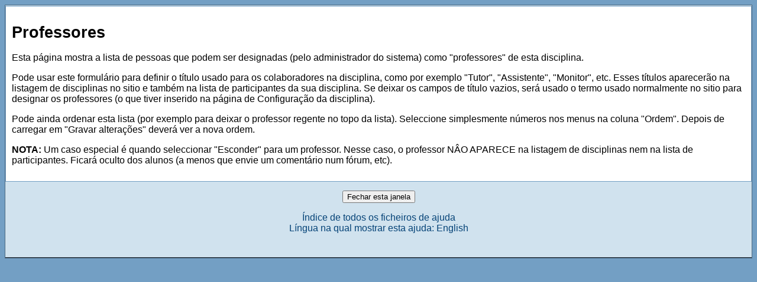

--- FILE ---
content_type: text/html; charset=utf-8
request_url: https://aesines.edu.gov.pt/moodle/help.php?file=teachers.html
body_size: 2123
content:
<!DOCTYPE html PUBLIC "-//W3C//DTD XHTML 1.0 Strict//EN" "http://www.w3.org/TR/xhtml1/DTD/xhtml1-strict.dtd">
<html xmlns="http://www.w3.org/1999/xhtml" dir="ltr" lang="pt" xml:lang="pt">
<head>
    <meta http-equiv="Content-Type" content="text/html; charset=utf-8" />
<link rel="stylesheet" type="text/css" href="https://aesines.edu.gov.pt/moodle/theme/standard/styles.php" />
<link rel="stylesheet" type="text/css" href="https://aesines.edu.gov.pt/moodle/theme/cornflower/styles.php" />

<!--[if IE 7]>
    <link rel="stylesheet" type="text/css" href="https://aesines.edu.gov.pt/moodle/theme/standard/styles_ie7.css" />
<![endif]-->
<!--[if IE 6]>
    <link rel="stylesheet" type="text/css" href="https://aesines.edu.gov.pt/moodle/theme/standard/styles_ie6.css" />
<![endif]-->


    <meta name="keywords" content="moodle, Ajuda " />
    <title>Ajuda</title>
    <link rel="shortcut icon" href="https://aesines.edu.gov.pt/moodle/theme/cornflower/favicon.ico" />
    <!--<style type="text/css">/*<![CDATA[*/ body{behavior:url(https://aesines.edu.gov.pt/moodle/lib/csshover.htc);} /*]]>*/</style>-->

<script type="text/javascript" src="https://aesines.edu.gov.pt/moodle/lib/javascript-static.js"></script>
<script type="text/javascript" src="https://aesines.edu.gov.pt/moodle/lib/javascript-mod.php"></script>
<script type="text/javascript" src="https://aesines.edu.gov.pt/moodle/lib/overlib/overlib.js"></script>
<script type="text/javascript" src="https://aesines.edu.gov.pt/moodle/lib/overlib/overlib_cssstyle.js"></script>
<script type="text/javascript" src="https://aesines.edu.gov.pt/moodle/lib/cookies.js"></script>
<script type="text/javascript" src="https://aesines.edu.gov.pt/moodle/lib/ufo.js"></script>
<script type="text/javascript" src="https://aesines.edu.gov.pt/moodle/lib/dropdown.js"></script>  

<script type="text/javascript" defer="defer">
//<![CDATA[
setTimeout('fix_column_widths()', 20);
//]]>
</script>
<script type="text/javascript">
//<![CDATA[
function openpopup(url, name, options, fullscreen) {
    var fullurl = "https://aesines.edu.gov.pt/moodle" + url;
    var windowobj = window.open(fullurl, name, options);
    if (!windowobj) {
        return true;
    }
    if (fullscreen) {
        windowobj.moveTo(0, 0);
        windowobj.resizeTo(screen.availWidth, screen.availHeight);
    }
    windowobj.focus();
    return false;
}

function uncheckall() {
    var inputs = document.getElementsByTagName('input');
    for(var i = 0; i < inputs.length; i++) {
        inputs[i].checked = false;
    }
}

function checkall() {
    var inputs = document.getElementsByTagName('input');
    for(var i = 0; i < inputs.length; i++) {
        inputs[i].checked = true;
    }
}

function inserttext(text) {
  text = ' ' + text + ' ';
  if ( opener.document.forms['theform'].message.createTextRange && opener.document.forms['theform'].message.caretPos) {
    var caretPos = opener.document.forms['theform'].message.caretPos;
    caretPos.text = caretPos.text.charAt(caretPos.text.length - 1) == ' ' ? text + ' ' : text;
  } else {
    opener.document.forms['theform'].message.value  += text;
  }
  opener.document.forms['theform'].message.focus();
}

function getElementsByClassName(oElm, strTagName, oClassNames){
	var arrElements = (strTagName == "*" && oElm.all)? oElm.all : oElm.getElementsByTagName(strTagName);
	var arrReturnElements = new Array();
	var arrRegExpClassNames = new Array();
	if(typeof oClassNames == "object"){
		for(var i=0; i<oClassNames.length; i++){
			arrRegExpClassNames.push(new RegExp("(^|\\s)" + oClassNames[i].replace(/\-/g, "\\-") + "(\\s|$)"));
		}
	}
	else{
		arrRegExpClassNames.push(new RegExp("(^|\\s)" + oClassNames.replace(/\-/g, "\\-") + "(\\s|$)"));
	}
	var oElement;
	var bMatchesAll;
	for(var j=0; j<arrElements.length; j++){
		oElement = arrElements[j];
		bMatchesAll = true;
		for(var k=0; k<arrRegExpClassNames.length; k++){
			if(!arrRegExpClassNames[k].test(oElement.className)){
				bMatchesAll = false;
				break;
			}
		}
		if(bMatchesAll){
			arrReturnElements.push(oElement);
		}
	}
	return (arrReturnElements)
}
//]]>
</script>
</head>

<body   class=" course-1 notloggedin dir-ltr lang-pt_utf8" id="help">
<div class="cornflowersurround">
<div id="page">

    <!-- END OF HEADER -->
    <div class="clearer"></div>
    <div id="content"><div class="box generalbox generalboxcontent"><!-- $Id$ -->
<h1>Professores</h1>

<p>Esta página mostra a lista de pessoas que podem ser designadas
(pelo administrador do sistema) como &quot;professores&quot; de esta
disciplina.</p>

<p>Pode usar este formulário para definir o título usado para os
colaboradores na disciplina, como por exemplo &quot;Tutor&quot;,
&quot;Assistente&quot;, &quot;Monitor&quot;, etc. Esses títulos
aparecerão na listagem de disciplinas no sitio e também na lista de
participantes da sua disciplina.  Se deixar os campos de título
vazios, será usado o termo usado normalmente no sitio para designar os
professores (o que tiver inserido na página de Configuração da
disciplina).</p>

<p>Pode ainda ordenar esta lista (por exemplo para deixar o professor
regente no topo da lista). Seleccione simplesmente números nos menus
na coluna &quot;Ordem&quot;. Depois de carregar em &quot;Gravar
alterações&quot; deverá ver a nova ordem.</p>

<p><b>NOTA:</b> Um caso especial é quando seleccionar
&quot;Esconder&quot; para um professor. Nesse caso, o professor NÂO
APARECE na listagem de disciplinas nem na lista de
participantes. Ficará oculto dos alunos (a menos que envie um
comentário num fórum, etc).</p>
</div><div class="closewindow">
<form action="#"><div><input type="button" onclick="self.close();" value="Fechar esta janela" /></div></form></div>
<p class="helpindex"><a href="help.php?file=index.html">Índice de todos os ficheiros de ajuda</a><br /><a href="https://aesines.edu.gov.pt/moodle/help.php?module=moodle&amp;file=teachers.html&amp;forcelang=en_utf8">Língua na qual mostrar esta ajuda: English</a></p></div><div id="footer"><p class="helplink"></p></div>
</div><!-- /page -->
</div><!-- /cornflowersurround -->
</body>
</html>


--- FILE ---
content_type: text/css;charset=UTF-8
request_url: https://aesines.edu.gov.pt/moodle/theme/cornflower/styles.php
body_size: 1948
content:
/**************************************
 * THEME NAME: cornflower
 *
 * Files included in this sheet:
 *
 *   cornflower/cornflower.css
 **************************************/

/***** cornflower/cornflower.css start *****/

/*******************************************************************
 Cornflower CSS
  
 This CSS file contains all color and layout definitions 
 for the Cornflower theme.
 
 This theme requires the Standard theme to be present.
 
*******************************************************************/

/***
 ***  Core
 ***/

a:link,
a:visited {
  color:#054377;
}

a:hover {
  color:#054377;
  text-decoration:underline;
  
  }

body {
  background-color:#739FC4;
  border-color:#F7F7F7;
}

th.header,
td.header,
div.header {
    background-color: #739FC4;
}

.navbar {
  background-color:#D0E2EE;
  border-color:#D0E2EE;
  
}

.generalbox {
  border-color:#739FC4; 
}
.informationbox {
  border-color:#739FC4; 
}
.feedbackbox {
  border-color: #739FC4; 
}

.noticebox {
  border-color:#739FC4; 
}

.errorbox {
  color:#ffffff;
  border-color:#739FC4;
  background-color:#990000;
}

.tabledivider {
  border-color:#739FC4;
}

.sitetopic {
}

.sitetopiccontent {
  border-color:#739FC4;
  background-color:#FFFFFF;
}

.unread {
  background: #78A2CD;
} 

/***
 *** Header
 ***/

#header-home, #header {
background: #ececec url(images/hdbg.jpg) 1px 0 repeat-x;
height:112px;

}

.headermain {
  background: transparent url(images/hdbgend.jpg) 100% 0 no-repeat;
  float: none;
  
}


/***
 *** Admin
 ***/

.admin .generalboxcontent {
  background-color:#EEEEEE; 
}

.admin .generalbox {
  border-color:#739FC4; 
}

.admin .informationbox {
  border-color:#739FC4; 
  background-color:#FFFFFF; 
}


/***
 *** Blocks
 ***/

.sideblock {
    border-top: 1px solid #739FC4;
    border-right: 1px solid #4A677F;
    border-bottom: 2px groove #4A677F;
    border-left: 1px solid #4A677F;
}



.sideblock .header {
  text-align: left;
  padding:4px;
  background-color: #739FC4;
  border-bottom: 2px groove #739FC4;
}

.sideblock .content {
  background-color:#FFFFFF;
}

/***
 *** Calendar
 ***/

#calendar .maincalendar,
#calendar .sidecalendar {
  border-color: #739FC4;
}

#calendar .maincalendar table.calendarmonth th {
  border-color: #000000;
}

table.minicalendar {
  border-color:#739FC4;
}

#calendar .maincalendar .eventlist .event {
  border-color:#739FC4;
}

#calendar .maincalendar .eventlist .event .topic,
#calendar .maincalendar .eventlist .event .picture,
#calendar .maincalendar .eventlist .event .side {
  background-color:#FFFFFF;
}

#calendar .maincalendar table.calendarmonth ul.events-underway {
  color:#739FC4;
}

#calendar .event_global,
.minicalendar .event_global,
.block_calendar_month .event_global {
  border-color:#2EBA0E !important;
  background-color:#2EBA0E;
}

#calendar .event_course,
.minicalendar .event_course,
.block_calendar_month .event_course {
  border-color:#FF9966 !important;
  background-color:#FF9966;
}

#calendar .event_group,
.minicalendar .event_group,
.block_calendar_month .event_group {
  border-color:#FBBB23 !important;
  background-color:#FBBB23;
}

#calendar .event_user,
.minicalendar .event_user,
.block_calendar_month .event_user {
  border-color:#A1BECB !important;
  background-color:#A1BECB;
}

#calendar .duration_global,
.minicalendar .duration_global {
  border-top-color:#2EBA0E !important;
  border-bottom-color:#2EBA0E !important;
}

#calendar .duration_course,
.minicalendar .duration_course {
  border-top-color:#FF9966 !important;
  border-bottom-color:#FF9966 !important;
}

#calendar .duration_group,
.minicalendar .duration_group {
  border-top-color:#FBBB23 !important;
  border-bottom-color:#FBBB23 !important;
}

#calendar .duration_user,
.minicalendar .duration_user {
  border-top-color:#A1BECB !important;
  border-bottom-color:#A1BECB !important;
}

#calendar .weekend,
.minicalendar .weekend {
  color:#FF0000;
}

#calendar .today,
.minicalendar .today {
  border-color:#000000 !important;
}

.cal_popup_fg {
  background-color:#FFFFFF;
}

.cal_popup_bg {
  border-color:#000000;
  background-color:#FFFFFF;
}

#calendar .maincalendar .filters table,
#calendar .sidecalendar .filters table,
.block_calendar_month .filters table {
  background-color: #FFFFFF;
}



/***
 *** Course
 ***/

/* course, entry-page, login */
.headingblock {
  background-color: #739FC4;
  border-top: 1px solid #739FC4;
  border-right: 1px solid #4A677F;
  border-bottom: 2px groove #4A677F;
  border-left: 1px solid #4A677F;
}

/* course */
.headingblock .outline {
  border-color:#739FC4;
}

#course-view .weekscss .section,
#course-view .section td {
  border-color:#DDDDDD;
}

/* .content should match the body background, sides are white. */
#course-view .content {
  background: #FFFFFF;
}

#course-view .weekscss .section,
#course-view .section td.side {
  background: #739FC4;
}

#course-view .section .side {
}

#course-view .section .left {
}

#course-view .section .right {
}

#course-view .weekscss .current,
#course-view .current td.side {
  background: #3b92dc;
}

#course-view .weekscss .hidden,
#course-view .hidden td.side {
  background: #DDDDDD;
}

.categoryboxcontent,
.courseboxcontent {
    border-top: 1px solid #739FC4;
    border-right: 1px solid #4A677F;
    border-bottom: 2px groove #4A677F;
    border-left: 1px solid #4A677F;
    background: #FFFFFF;
}
body#course-user .section {
    border-color:#AAAAAA;
}



/***
 *** Login
 ***/

.loginbox,
.loginbox.twocolumns .loginpanel,
.loginbox .subcontent {
  border-color:#739FC4;
}


/***
 *** Message
 ***/

table.message_search_results td {
  border-color:#739FC4;
}

.message .author {
  color: #739FC4;
}

.message .time {
  color: #739FC4;
}

.message .content {
}



/***
 *** User
 ***/

.userpicture {
  background:#EEEEEE; 
}

.userinfobox {
  border-color: #739FC4;
  background-color: #F7F7F7;
}
.groupinfobox {
  border-color: #739FC4;
  background-color: #FCFCFC;
}


/***
 *** Modules: Forum
 ***/

.forumheaderlist,
.forumpost {
  border-color:#1D5083;
}

.forumpost .content {
  background: #FFFFFF;
}

.forumpost .left {
  background:#739FC4; 
}

.forumpost .topic {
  border-bottom-color: #739FC4;
  background:#D0E2EE; 

}

.forumpost .starter {
  background:#739FC4; 
}

.forumheaderlist .discussion .starter {
  background:#D0E2EE; 
}

.forumheaderlist td {
  border-color: #739FC4;
}

.sideblock .post .head {
  color:#555555;
}

.forumthread .unread {
  background: #78A2CD;
}
#mod-forum-discuss .forumpost {
  background: none;
}

#mod-forum-discuss .unread .forumpost .message {
  border-color: #78A2CD; 
} 
#mod-forum-discuss .forumthread .unread {
} 

#mod-forum-index .unread {
}


/***
 *** Modules: Glossary
 ***/

.glossarypost {
  border-color: #739FC4;
}

.glossarypost .entryheader,
.glossarypost .entryapproval,
.glossarypost .picture,
.glossarypost .entryattachment,
.glossarypost .left {
  background-color: #739fc4;
}

.glossarycomment {
  border-color: #739FC4;
}

.glossarycomment .entryheader,
.glossarycomment .picture,
.glossarycomment .left {
  background-color: #739fc4;

}

#mod-glossary-report .generalbox .teacher {
  background: #739fc4;
}

.categoryheader {
  background-color: #efefef;
}

.glossaryformatheader {
  background-color: #739FC4;
}


/***
 *** Modules: Journal
 ***/

#mod-journal-view .feedbackbox .left,
#mod-journal-view .feedbackbox .entryheader {
  background-color: #739FC4;
}

/***
 *** Modules: Quiz
 ***/

body#mod-quiz-report table#attempts td {
  border-color: #739FC4;
}
body#mod-quiz-report table#attempts .r1 {
  background-color: #eeeeee;
}



/***
 *** Misc Color
 ***/

.headermenu a:link {
    text-decoration: none;
    color: #ffffff;
}
.headermenu a:visited {
    text-decoration: none;
    color: #ffffff;
}
.headermenu a:hover {
    text-decoration: underline;
    color: #ffffff;
}


.cornflowersurround {
  background: #D0E2EE;
  border-top: 1px solid #4A677F;
  border-right: 1px solid #4A677F;
  border-bottom: 2px groove #4A677F;
  border-left: 1px solid #4A677F;
}

.generalboxcontent {
  background-color:#FFFFFF;

}
/***
 *** Layout Core
 ***/

h1.main,
h2.main,
h3.main,
h4.main,
h5.main,
h6.main {
  text-align: center;
}

#layout-table {
  width:100%;
  border-collapse:separate;
  margin-top: 8px;
}

#layout-table #left-column,
#layout-table #middle-column,
#layout-table #right-column
{
  vertical-align:top;
}

#layout-table #middle-column {
  padding-left:12px;
  padding-right:12px;
}

#layout-table #left-column {
  padding-left:10px;
}

#layout-table #right-column {
  padding-right:10px;
}

div.headermenu 
{
    position: absolute;
    top: 15px;
    right: 10px;
}
/***** cornflower/cornflower.css end *****/

